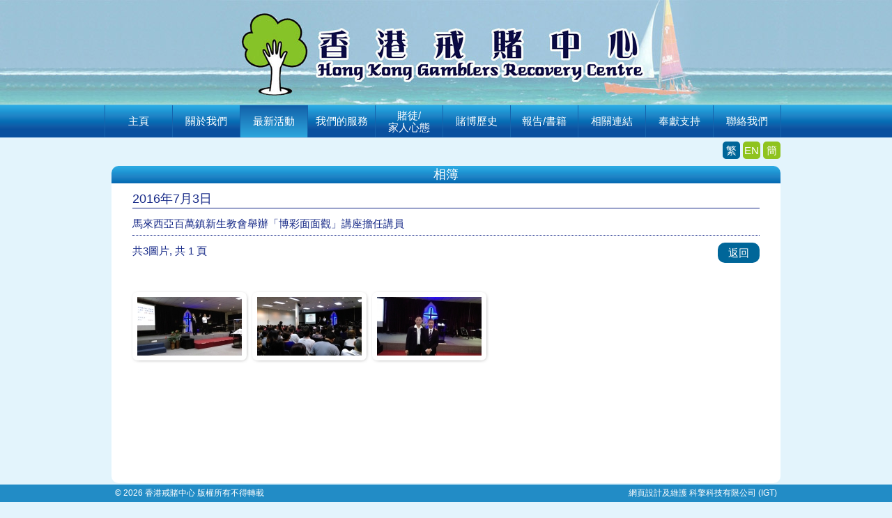

--- FILE ---
content_type: text/html; charset=UTF-8
request_url: https://www.hkgamblers-recovery.org/cht/news_album_detail.php?b=134
body_size: 5612
content:

<!DOCTYPE HTML>
<html>
<!--
Designed, Developed and Powered by IGEARS TECHNOLOGY LIMITED

Website: http://www.igt.com.hk
Sales tel. 2117-8811
E-mail: sales@igt.com.hk
-->
<head>
<meta charset="UTF-8"> 
<title>香港戒賭中心</title>
<META NAME="Keywords" CONTENT="">
<META NAME="Description" CONTENT="">
<META NAME="Author" CONTENT="Powered and Designed by igears.net">
<meta name="viewport" content="width=980; initial-scale=0.3; maximum-scale=1.0; user-scalable=1;">
<link href="css/default.css" rel="stylesheet" type="text/css" />

<script src="https://code.jquery.com/jquery-1.9.1.min.js"></script>
<script src="js/general.js"></script>



<link rel="shortcut icon" href="favicon.ico">
 
<SCRIPT LANGUAGE="JavaScript">
<!--
	var WEBSITEDOMAIN = "https://www.hkgamblers-recovery.org/";
//-->
</SCRIPT>
</head>
<body >
<form action="news_album_detail.php" method="post" enctype="multipart/form-data" name="form1" id="form1" >
<input type="hidden" name="dowhat">
<div class="top_banner">
	<a href="index.php"><img src="images/top_banner.jpg" alt="香港戒賭中心"></a>
</div><!-- /top_banner-->

<input name="this_page" id="this_page" type="hidden" value="2"/>

<script type="text/javascript">
$(document).ready(function(){
  $(".main_menu").find("li").removeClass("this_page");
  var this_page = $("#this_page").val();
  $(".main_btn:eq("+this_page+")").addClass("this_page");
});
</script>


<div class="main_menu ">
	<ul>
		<li class="main_btn"><a href="index.php">主頁</a>
		</li>
		 <li class="main_btn"><a href="about_person.php">關於我們</a>
			<ul>
<!--			 <li><a href="about_us.php">中心</a></li>-->
			 <li><a href="about_person.php">總幹事簡介</a></li>
			 <li><a href="about_media.php">傳媒專訪</a></li>
			 <li><a href="ministry.php">推動戒賭事工</a></li>
			</ul>
		 </li>
		<li class="main_btn"><a href="news.php">最新活動</a>
            <ul>
			    <li><a href="news.php">活動資料</a></li>
			    <li><a href="news_album.php">相簿</a></li>
			    <!--<li><a href="news_video.php">影片</a></li>-->
				<!--<li><a href="view_movie.php">影片</a></li>-->
            </ul>
        </li>
        <li class="main_btn"><a href="service.php">我們的服務</a>
        	<ul>
				 <li><a href="service.php">服務範圍</a></li>
				 <li><a href="chart_list.php">服務概況</a></li>
				 <li><a href="ministry_report.php">事工報告</a></li>
			</ul>
        </li>
        
        <li class="main_btn"><a href="gamble_history.php">賭徒/<br />家人心態</a>
			<ul>
				 <li><a href="gamble_history.php">賭博歷程</a></li>
				 <li><a href="gambler_mentality.php">賭徒心態</a></li>
				 <li><a href="family_mentality.php">家人心態</a></li>
		         <li><a href="article.php">生命見證</a></li>
			</ul>
		</li>
        
        
		<li class="main_btn"><a href="gamble_china.php">賭博歷史</a>
			<ul>
				 <li><a href="gamble_china.php">中國</a></li>
				 <li><a href="gamble_macao.php">澳門</a></li>
				 <li><a href="gamble_hongkong.php">香港</a></li>
				 <li><a href="gamble_europe.php">歐洲</a></li>
				 <li><a href="gamble_usa.php">美國</a></li>
			</ul>
		</li>
		<li class="main_btn"><a href="report.php">報告/書籍</a>
			<ul>
				 <li><a href="report.php">報告</a></li>
				 <li><a href="book.php">書籍</a></li>
			</ul>
		</li>
		<li class="main_btn"><a href="link_list.php">相關連結</a></li>
		<li class="main_btn"><a href="dedicate.php">奉獻支持</a></li>
		<li class="main_btn"><a href="contact_us.php">聯絡我們</a></li>
	</ul>
<span style="clear:both; display:block; width:100%"></span>    
</div><!-- /main_menu-->

<div class="lang_btn">
	<a href="#" onclick="switch_lang('cht')" class="this_lang">繁</a>
	<a href="#" onclick="switch_lang('eng')" >EN</a>
	<a href="#" onclick="switch_lang('chs')" >簡</a>
</div>


<div class="text_box content_page" >
	<h1>相簿</h1>
<div class="text_content" >


<link href="./frontend_inc//album/layout.css" rel="stylesheet" type="text/css" />

    <script type="text/javascript" src="js/jquery.lightbox-0.5.js"></script>
    <link rel="stylesheet" type="text/css" href="css/jquery.lightbox-0.5.css" media="screen" />
    
    <script type="text/javascript">
    $(function() {
        $('#gallery a').lightBox();
    });
    </script>

<h2 style="border-bottom:1px solid; font-size:18px; padding:0; line-height:25px; margin:0">2016年7月3日</h2>
<div style="display:block; padding:5px 0; margin:5px 0 10px 0; border-bottom:1px dotted;">馬來西亞百萬鎮新生教會舉辦「博彩面面觀」講座擔任講員</div>

<a href="news_album.php" class="back_btn">返回</a>
共3圖片, 
 共  1 頁 

<div class="page_btn">
</div><!--/page_btn-->

<div class="album_all">
<div id="gallery">
<a href="filedata/tbl_album/vie/445_1_w700.JPG">
<img src="filedata/tbl_album/thu/445_1.JPG" alt=""/></a><a href="filedata/tbl_album/vie/444_1_w700.JPG">
<img src="filedata/tbl_album/thu/444_1.JPG" alt=""/></a><a href="filedata/tbl_album/vie/443_1_w700.JPG">
<img src="filedata/tbl_album/thu/443_1.JPG" alt=""/></a></div><!-- /gallery-->
<br style="clear:left; " />
</div>

        

</div><!-- /text_content-->
</div><!-- /content_page-->


<div class="bottom_text">
<p>
<span>網頁設計及維護  <a href="http://www.igt.com.hk" target="_blank">科擎科技有限公司 (IGT)</a></span>
&copy; 2026 香港戒賭中心  版權所有不得轉載
</p>
</div>
</form>
</body>
</html>

--- FILE ---
content_type: text/css
request_url: https://www.hkgamblers-recovery.org/cht/css/default.css
body_size: 11521
content:

body {
	padding:0;
	margin:0;
	background:#e3f4fc;
	font-family:"microsoft jhengHei", arial, "apple Ligothic", heiti;
}

.top_banner {
	display:block;
	height:150px;
	text-align:center;
	background:url(../images/top_banner_bg.jpg) repeat-x;
}
.top_banner a img {
	border:none;
}


.main_menu {
	display:block;
	background:url(../images/menu_bg.png) repeat-x #09509f;
	font-size:15px;
	border-top:1px solid #62c2e8;
	border-bottom:1px solid #aecde9;
}
.main_menu div {
	display:block;
	margin:auto;
	width:auto;
}
.main_menu ul {
	padding:0;
	margin:auto;
	display:block;
	list-style:none;
	text-align:center;
	width:980px;
}
.main_menu ul li {
	display:inline-block;
	width:96px;
	height:46px;
	border-left:1px solid #1664ac;
	border-right:1px solid #1664ac;
	float:left;
	vertical-align:middle;
	display:table;
	*display:block;
}
.main_menu ul li+li {
	border-left:0px solid #1664ac;
}
.main_menu ul li:hover {
	background:#00d8ff;
}
.main_menu ul li a {
	display:block;
	text-align:center;
	padding:5px 5px;
	color:#fff;
	text-decoration:none;
	line-height:17px;
	display:table-cell; 
	vertical-align:middle; 
}
.main_menu ul li ul {
	display:none;
}
.main_menu ul li:hover ul {
	display:block;
	position:absolute;
	z-index:10;
	width:auto;
	height:auto;
	background:#0967b0;
	margin:46px 0 0 -97px;
	padding:0;
	box-shadow:0 2px 4px -2px #000;
}
.main_menu ul li ul li {
	float:none;
	height:auto;
	border:none;
	width:98px;
	border-bottom:1px solid #94bddc;
}
.main_menu ul li ul li:hover {
	background:#2ba8e1;
}
.eng_menu {
	font-size:13px;
}
.eng_menu ul li {
	height:55px;
}
.eng_menu ul li a {
	line-height:15px;
}
.eng_menu ul li:hover ul {
	margin:55px 0 0 -97px;
}



.main_menu_eng ul {
	height:auto;
	width:100%;
	display:block;
	text-align:center;
}
.main_menu_eng ul li {
	max-width:100px;
	display:inline-block;
	float:inherit;
}
.main_menu_eng ul li a {
	height:auto;
	font-size:11px;
	line-height:15px;
	min-width:20px;
}
li.this_page, a.this_page , .ministry_htn a.this_page{
	color:#fff;
	background: #1361a9; 
    background: linear-gradient(to bottom,  #1361a9 0%,#2da6dd 100%); 
    filter: progid:DXImageTransform.Microsoft.gradient( startColorstr='#1361a9', endColorstr='#2da6dd',GradientType=0 ); 
}



.ministry_htn {
	display:block;
	text-align:left;
}
.ministry_htn a {
	display:inline-block;
	padding:3px 20px;
	background: #f7f7f7;
	color:#333;
	border:1px solid #e0e0e0;
	text-decoration:none;
	margin:0 0 2px 0;
background: -webkit-linear-gradient(top,  #f7f7f7 0%,#e0e0e0 100%);
background: -ms-linear-gradient(top,  #f7f7f7 0%,#e0e0e0 100%);
background: linear-gradient(to bottom,  #f7f7f7 0%,#e0e0e0 100%);
filter: progid:DXImageTransform.Microsoft.gradient( startColorstr='#f7f7f7', endColorstr='#e0e0e0',GradientType=0 );
}
.ministry_htn a:hover {
	background: #7CD6F8;
	color:#fff;
}





.lang_btn {
	display:block;
	width:960px;
	margin:auto;
	text-align:right;
	font-size:15px;
	height:25px;
	padding:5px 10px;
}
.lang_btn a {
	display: inline-block;
	width:25px;
	height:25px;
	line-height:25px;
	background:#8FC31F;
	color:#fff;
	text-align:center;
	line-height:25px;
	text-decoration:none;
	border-radius:5px;
}
.lang_btn a:hover {
	background:#6D9911;
}
.lang_btn a.this_lang {
	background:#069;
}


.index_table {
	width:960px;
	margin:auto;
    border-collapse:collapse; 
    border-spacing:0; 
}
.index_table td {
	vertical-align:top;
	padding:0;
}
.index_right {
	/*display:block;*/
	width:290px;
	height:235px;
	margin:0 0 0 10px;
}
.workshopDiv {
	height:60px;
	padding:5px 20px;
	line-height:20px;
	text-align:left;
}
.workshopDiv:hover {
	background:#CFF;
	cursor: pointer;
}
.workshopTopic {
	color:#eb63a1;
	font-size:17px;
}
.workshopDate {
	font-size:15px;
}
.workshopTime {
	font-size:15px;	
}
.workshopEven {
	background:#F8F8F8;
}



/*
.index_right div {
	height:60px;
	padding:5px 0;
	display:block;
	text-align:center;
	font-size:15px;
	line-height:20px;
}
.index_right div b{
	color:#eb63a1;
	font-size:16px;
	display:block;
}
*/



.text_box {
	display:block;
	background:#fff;
	border-radius:10px;
}
.text_box h1 {
	padding:0;
	margin:0;
	height:25px;
	text-align:center;
	font-size:18px;
	line-height:25px;
	font-weight:normal;
	color:#fff;
	border-radius:10px 10px 0 0 ;
	background:url(../images/menu_bg.png) repeat-x;
}


.index_bottom {
	width:960px;
	margin:5px auto 50px auto;
	height:340px;
}

.content_page {
	width:960px;
	margin:5px auto 50px auto;
	padding:0 0 10px 0;
	font-size:15px;
	line-height:23px;
	min-height:200px;
	color:#172A88;
}
.text_content {
	display:block;
	width:900px;
	margin:10px auto;
	min-height:400px;
	text-align:justify;
	text-justify:inter-ideograph;
}
.text_content table {
    border-collapse:collapse; 
    border-spacing:0; 
}
.text_content table td {
	padding:0;
	vertical-align:top;
}
.text_content ul {
	padding:0 0 0 20px;
	margin:0;
}
.text_content h1 {
	font-size:18px;
	font-weight:normal;
	padding:2px 0;
	line-height:28px;
	margin:0 0 4px 0;
	text-align:left;
	background:none;
	border-bottom:1px dotted;
	color: #090;
}
.text_content h2 {
	font-size:18px;
	font-weight:normal;
	padding:0;
	line-height:28px;
	margin:0 0 4px 0;
}

img.left_img {
	display:block;
	float:left;
	margin:0 15px 10px 0;
}
img.right_img {
	display:block;
	float:right;
	margin:0 0 10px 15px;
}

img.wl_img {
	display:block;
	margin:0 0 10px 0;
}








#slides {
	display:block;
	width:900px;
	height:300px;
	margin:10px auto 0 auto;
}
.prev {
	position:absolute;
	margin:0 0 0 850px;
	background: url(../images/prev.gif) no-repeat;
	height:20px;
	width:20px;
	font-size:0px;
}
.next {
	float:right;
	background: url(../images/next.gif) no-repeat;
	height:20px;
	width:20px;
	font-size:0px;
}
ul.pagination {
	list-style:none;
	padding:0;
	margin:0;
}
ul.pagination li {
	float:left;
	width:16px;
	padding:5px 0 0 0;
}
ul.pagination li a{
	display:block;
	width:12px;
	font-size:0px;
	text-align:center;
	height:12px;
	border-radius:6px;
	color:#bfc0c4;
	background:#bfc0c4;
}
ul.pagination li.current a {
	background:#0a7ac6;
}
.slides_container {
    width:900px;
	height:280px;
	*overflow:hidden;
}
.slides_container div.slide {
	width:900px;
	height:270px;
	display:block;
	*float:left;
}
.slides_container div.slide a img {
	border:none;
}


.bottom_text {
	display:block;
	margin:auto;
	font-size:12px;
	color:#fff;
	position:fixed;
	bottom:0;
	width:100%;
	z-index:50;
	background:#228cc6;
}
.bottom_text p {
	padding:0 15px;
	margin:0 auto;
	width:950px;
	height:25px;
	line-height:25px;
}
.bottom_text p span {
	float:right;
}
.bottom_text a {
	color:#fff;
	text-decoration:none;
}



#tb_header {
	font-size: 14px;
}



.index_news_in {
	display:block;
	width:280px;
	height:185px;
	margin:12px 0 0 5px;
	font-size:13px;
	line-height:20px;
	color:#333;
	text-align:left;
	overflow: auto;
	overflow-x:hidden;
}
.index_news_in ul {
	padding:0;
	margin:0;
	list-style:none;
}
.index_news_in a {
	color:#333;
	text-decoration:none;
	display:block;
	padding:2px 5px;
	border-bottom:1px dotted #ccc;
}
.index_news_in a:hover {
	background:#EBFAFF;
}
.index_news_in a span.index_news_l {
	color: #06C;
	display:inline-block;
	width:90px;
	float:left;
	vertical-align:top;
}
.index_news_in a span.index_news_r {
	display:block;
	color:#444;
	margin:0 0 0 95px;
	vertical-align:top;
}
a.index_news_btn {
	float:right;
	font-size:12px;
	color:#333;
	padding:5px 10px 0 0;
	line-height:15px;
	text-decoration:none;
}
a.index_news_btn:hover {
	color:#09C;
}
ul.news_list {
	display:block;
	list-style:none;
	padding:0;
	margin:5px 0 0 0;
	border-top:1px dotted #666;
}
ul.news_list li {
	border-bottom:1px dotted #666;
}
ul.news_list a {
	text-decoration:none;
	display:block;
	padding:5px;
	line-height:20px;
	font-size:15px;
}
ul.news_list a:hover {
	background:#bbeefb;
}
ul.news_list span.news_l {
	color: #06C;
	display:inline-block;
	width:90px;
	float:left;
	vertical-align:top;
}
ul.news_list span.news_r {
	display:block;
	color:#444;
	margin:0 0 0 95px;
	vertical-align:top;
}



ul.link_list {
	display:block;
	list-style:none;
	padding:0;
	margin:5px 0 0 0;
	border-top:1px dotted #666;
}
ul.link_list li {
	border-bottom:1px dotted #666;
}
ul.link_list a {
	text-decoration:none;
	display:block;
	padding:5px;
	line-height:20px;
	font-size:15px;
}
ul.link_list a:hover {
	background:#bbeefb;
}
ul.link_list span.link1 {
	color: #06C;
	display:inline-block;
	vertical-align:top;
}
ul.link_list span.link2 {
	display:block;
	color:#444;
	margin:0;
	vertical-align:top;
}



#news_tb_page {
	display:none;
	line-height:20px;
}

.newsListTable {
	border-left:1px solid #eee;
}
.newsListTable td {
	border-bottom:1px solid #eee;
	border-right:1px solid #eee;
}
.newsListTable a {
	text-decoration:none;
}
.newsListTable {
	line-height:20px;
}


.page_btn1 {
	display:block;
	text-align:center;
	height:25px;
	margin:5px 0;
	padding:5px 0;
}
.page_btn1 a {
	display:inline-block;
	min-width:18px;
	height:18px;
	line-height:18px;
	text-align:center;
	text-decoration:none;
	border:1px solid #069;
	color:#069;
}
.page_btn1 a.this_page {
	background: #25B8E2;
	color:#FFF;
}

.btn01 a {
	display:inline-block;
	padding:2px 20px;
	color:#fff;
	background:#228cc6;
	text-decoration:none;
border-radius:10px;
}
.btn01 a:hover {
	background:#35d6ff;
}
.btn01 a.this_page {
	background:#35d6ff;
}


.video_div {
	display:block;
	text-align:left;
	*float:left;
	vertical-align:top;
}
.movieCat {
	display:inline-block;
	border:1px solid #666;
	cursor:pointer;
	width:200px;
	padding:5px;
	margin:0 2px 10px 0;
}
.moviePreImg {
	width:180px;
	height:135px;
	margin:auto;
	background:#f9f9f9;
	line-height:135px;
	display:block;
}
.moviePreImg img {
	max-width:180px;
	max-height:135px;
}



a.back_btn {
	display:inline-block;
	float:right;
	background:#069;
	color:#FFF;
	text-decoration:none;
	padding:3px 15px;
	border-radius:10px;
}
a.back_btn:hover {
	background: #2BC5FF;
	color:#fff;
}


.article_cat {
	display:block;
	float:left;
	width:200px;
	padding:0px;
	margin:0 10px 10px 0;
	border:1px solid #CCC;
	border-radius:6px;
	box-shadow:0 0 8px rgba(0,0,0,0.1);
}
.article_cat a {
	display:block;
	padding:10px;
	width:180px;
	color:#036;
	border-radius:6px;
	text-decoration:none;
}
.article_cat a:hover {
	background:#f4feff;
}
.article_cat a span {
	width:180px;
	height:180px;
	display:block;
	background:#f5f5f5;
	text-align:center;
	line-height:180px;
	margin:0 0 4px 0;
}
.article_cat a span img {
	max-height:180px;
	max-width:180px;
	margin:-2px 0 0 0;
	vertical-align:middle;
}
.summary {
	display:block;
	padding:5px 0;
}

.article_img {
	display:block;
}
.article_img a {
	display:block;
	text-decoration:none;
	text-align:center;
	color:#036;
	border:1px solid #CCC;
	box-shadow:0 0 8px rgba(0,0,0,0.1);
	margin:10px -1px 0 -1px;
}
.article_img a img {
	display:block;
	border:none;
}



--- FILE ---
content_type: text/css
request_url: https://www.hkgamblers-recovery.org/cht/frontend_inc//album/layout.css
body_size: 1904
content:

.album_all {
	display:block;
	padding:10px 0 0 0;
	text-align:left;
}
.album_cat {
	display:inline-block;
	width:150px;
	background:#fff;
	min-height:175px;
	*float:left;
	margin:0 2px 10px 0;
	border-radius:10px;
	padding:10px;
	box-shadow:1px 1px 6px -4px #000;
	border:1px solid #ccc;
    transition-duration: 0.5s;
	vertical-align:top;
}
.album_cat:hover {
	background:#FFC;
}
.album_cat a {
	text-decoration:none;
	color:#666;
}
.album_cat a img {
	border:none;
	max-width:150px;
	max-height:100px;
	vertical-align:middle;
}
.album_cat a span {
	display:block;
	width:150px;
	height:100px;
	overflow:hidden;
	line-height:100px;
	text-align:center;
	background:#f8f8f8;
}
.album_cat b {
	display:block;
	text-align:center;
	border-bottom:1px dotted #666;
	margin:0 0 3px 0;
	font-size:13px;
}
.album_cat span {
	display:block;
	height:50px;
	overflow:auto;
	font-size:12px;
}
a.back_btn {
	display:inline-block;
	float:right;
	background:#069;
	color:#FFF;
	text-decoration:none;
	padding:3px 15px;
	border-radius:10px;
}
a.back_btn:hover {
	background: #2BC5FF;
}
#gallery {
	display:block;
	padding:5px 0;
}
#gallery a {
	display:inline-block;
	width:150px;
	background:#fff;
	*float:left;
	margin:0 8px 8px 0;
	border-radius:7px;
	padding:7px;
	height:auto;
	box-shadow:1px 1px 6px -4px #000;
	vertical-align:top;
}
#gallery a:hover {
	background:#FFC;
}
#gallery a img {
	display:block;
	margin:0;
	border:none;
	width:100%;
}
#lightbox-nav a{
    transition-duration: 0s; 
}
.page_btn {
	display:block;
	text-align:center;
	height:20px;
	width:100%;
	margin:10px 0 3px 0;
}
.page_btn a {
	display:inline-block;
	width:18px;
	height:18px;
	text-align:center;
	text-decoration:none;
	border:1px solid #069;
	color:#069;
}
.page_btn a.this_page {
	background: #25B8E2;
	color:#FFF;
}

--- FILE ---
content_type: application/javascript
request_url: https://www.hkgamblers-recovery.org/cht/js/general.js
body_size: 11241
content:

/*
function click() {
if (event.button==2) {

alert('Copyright iShop version 3.0. All right reserved.\nDesigned, Developed and Powered by IGEARS TECHNOLOGY LIMITED.')

}
}
document.onmousedown=click
*/


function insideMenuHover(obj){
	var bgimg="url(images/index/arrow_grey.png)";
	obj.style.backgroundImage=bgimg;
	//obj.className= "heading3";
}
function insideMenuOut(obj){
	var bgimg="url(images/index/arrow_light_grey.png)";
	obj.style.backgroundImage=bgimg;
	//obj.className= "heading4";
}
function insideMenuClassHover(obj){
	obj.className= "heading3";
}

function insideMenuClassOut(obj){
	obj.className= "heading4";
}

function MainMenuHover(obj){
	//var bgimg="url(images/index/arrow_grey.png)";
	//obj.style.backgroundImage=bgimg;
	obj.className= "menu_on";
}
function MainMenuOut(obj){
	//var bgimg="url(images/index/arrow_light_grey.png)";
	//obj.style.backgroundImage=bgimg;
	obj.className= "menu";
}
function MainMenuClassHover(obj){
	obj.className= "menu_on";
}

function MainMenuClassOut(obj){
	obj.className= "menu";
}


function radioVal(radioName){
	var frm = document.forms[0]
	var ar = frm[radioName]
	if(!ar) return ''
	if(!isArray(ar)){
		if(ar.checked) return ar.value 
	}else{
		for(i=0;i<ar.length;i++){
			if(ar[i].checked) return ar[i].value
		}
	}	
	return ''
}

function switch_lang(lang){
		var l = window.location + '';
		var to_lang = lang;
		//if(lang=='eng') to_lang='';
		//if(l == "http://www.jinbaobao.com.hk"){
		//	l = window.location + '/';
		//}
		//alert(lang);
		if(l.indexOf("/eng") == -1 && l.indexOf("/cht") == -1 && l.indexOf("/chs") == -1){
			l = l.replace("/eng","/");
			l = l.replace("/cht","/");
			l = l.replace("/chs","/");

			l = l.replace(WEBSITEDOMAIN,WEBSITEDOMAIN+to_lang+"/");
			l = l.replace('http://www.hkgamblers-recovery.org/','http://www.hkgamblers-recovery.org/'+to_lang+"/");
		}else{
			l = l.replace("/eng","/"+to_lang);
			l = l.replace("/cht","/"+to_lang);
			l = l.replace("/chs","/"+to_lang);
		}
		
		//alert(l + " = "  + lang);

		window.location = l;
}


function MM_swapImgRestore() { //v3.0
  var i,x,a=document.MM_sr; for(i=0;a&&i<a.length&&(x=a[i])&&x.oSrc;i++) x.src=x.oSrc;
}

function MM_preloadImages() { //v3.0
  var d=document; if(d.images){ if(!d.MM_p) d.MM_p=new Array();
    var i,j=d.MM_p.length,a=MM_preloadImages.arguments; for(i=0; i<a.length; i++)
    if (a[i].indexOf("#")!=0){ d.MM_p[j]=new Image; d.MM_p[j++].src=a[i];}}
}

function MM_findObj(n, d) { //v4.01
  var p,i,x;  if(!d) d=document; if((p=n.indexOf("?"))>0&&parent.frames.length) {
    d=parent.frames[n.substring(p+1)].document; n=n.substring(0,p);}
  if(!(x=d[n])&&d.all) x=d.all[n]; for (i=0;!x&&i<d.forms.length;i++) x=d.forms[i][n];
  for(i=0;!x&&d.layers&&i<d.layers.length;i++) x=MM_findObj(n,d.layers[i].document);
  if(!x && d.getElementById) x=d.getElementById(n); return x;
}

function MM_swapImage() { //v3.0
  var i,j=0,x,a=MM_swapImage.arguments; document.MM_sr=new Array; for(i=0;i<(a.length-2);i+=3)
   if ((x=MM_findObj(a[i]))!=null){document.MM_sr[j++]=x; if(!x.oSrc) x.oSrc=x.src; x.src=a[i+2];}
}


function openWindow(url,name,w,h,pos,props){
 var _wnd,left=0,top=0
  if(name==null)name='wnd'
 if(!pos||pos=='center'){left=screen.width?(screen.width-w)/2:100; top=screen.height?(screen.height-h)/2:100}
 props='width='+w+',height='+h+',top='+top+',left='+left+(props==''?'':','+props)
 _wnd=window.open(url,name,props)
  if(pos=='maximize')_wnd.resizeTo(screen.availWidth,screen.availHeight)
  if(name=='wnd'){wnd=_wnd}else{
	// return _wnd
		 }
}

function trim(s) {
while (s.substring(0,1) == ' ') {
 s = s.substring(1,s.length);
 }
 while (s.substring(s.length-1,s.length) == ' ') {
  s = s.substring(0,s.length-1);
}
return s;
}



function isEmail(str){
	var re=/([\w\-\.]+\@[\w]+[\w\-\.]*\.[a-zA-Z]{2,3})/i
	if(re.test(str))
		return true
	return false
}
function isEng(str){
	var re=/^[a-zA-Z .]*$/
	if(re.test(str))
		return true
	return false
}

function isPhone(str){
	var re=/^([0-9 -.]{8})*$/
	if(re.test(str))
		return true
	return false
}

function IsNumeric2(inputVal) {
     if (isNaN(inputVal)) {
          return false;
     }
     return true
}

function isNum(str){
	return IsNumeric2(str)
}


function isNumeric(str){
	return isNum(str)
}




function hascheck(ar){
	for(var i=0;i<ar.length;i++){
		if(ar[i].checked) return true
	}
	return false
}
function isArray(obj){return(typeof(obj.length)=="undefined")?false:true;}
function selectall(chk,field){
	var frm  = chk.form
	var v = chk.checked
	var ar = frm[field]
	if(!ar) return
	if(!isArray(ar)){
		ar.checked = v
	}else{
		for(i=0;i<ar.length;i++){
			ar[i].checked = v
		}
	}
}
function getcheckList(ar){
	var result = ""
	if(isArray(ar)){
	for(var i=0;i<ar.length;i++){
		if(ar[i].checked){
			if(result != "") result += ","
			result += ar[i].value
		}
	}
	}else{
		if(ar.checked) result += ar.value
	}	
	return result
}

function getpage(pg){
	var frm = document.forms[0]
	if(pg != frm.pg.value){
	frm.pg.value = pg
	frm.submit()
	}
}

/*function switch_lang(lang){
	var frm = document.forms[0]
	frm.dowhat.value = 'switch_to_'+lang
	frm.submit()	
}*/
function switch_product_display_mode(mode){
	var frm = document.forms[0]
	frm.dowhat.value = 'switch_product_display_to_'+mode
	frm.submit()	
}


function sortbywhat(str){
		var frm = document.forms[0]
		frm.sortstr.value = str
		frm.submit()
}


function selVal(seld){
	return seld.options[seld.selectedIndex].value
}





function submitenter(e,submit_function){
	var keycode;
	if (window.event)
		keycode = window.event.keyCode;
	else if (e)
		keycode = e.which;
	else
		return true;

	if (keycode == 13){
		if(submit_function == ""){
			document.forms[0].submit();
		}else{
			eval(submit_function);
		}
		return false;
	}else
		return true;
}


function videoChange(x,y){
	var frm=document.forms[0];
	frm.video_num.value=x
	frm.video_start.value=y
	frm.submit();
	
}

function chklogin()
{
	var frm=document.forms[0];
	if(frm.login_id.value!="" && frm.pwd.value!=""){
		frm.action="login.php";
		frm.submit();
	}
}

function mkPage(x){
	var frm=document.forms[0];
	frm.pageNo.value=x
	frm.submit();
	
}

function chkMform(x)
{
	var frm=document.forms[0];
	if(x=="R"){
		
		if(trim(frm.login_name.value)==""){
			alert("請輸入登入名稱.");
			frm.login_name.focus();
			return false;
		}

		
		if(trim(frm.login_pwd.value)==""){
			alert("請輸入登入密碼.");
			frm.login_pwd.focus();
			return false;
		}

		if(trim(frm.login_confirm_pwd.value)!=trim(frm.login_pwd.value)){
			alert("輸入確認 登入密碼不正確.");
			frm.login_confirm_pwd.select();
			return false;
		}


		if(trim(frm.chi_name.value)==""){
			alert("請輸入中文姓名.");
			frm.chi_name.focus();
			return false;
		}

		if(trim(frm.eng_name.value)==""){
			alert("請輸入英文姓名.");
			frm.eng_name.focus();
			return false;
		}

	
		if(frm.gender[0].checked==false && frm.gender[1].checked==false){
			alert("請選擇性別.");
			frm.gender[0].focus();
			return false;
		}
	
		if(frm.belief[0].checked==false && frm.belief[1].checked==false){
			alert("請選擇宗教信仰.");
			frm.belief[0].focus();
			return false;
		}

		if(trim(frm.mtype.value)==""){
			alert("請選擇會員類別.");
			frm.mtype.focus();
			return false;
		}
	

		if(trim(frm.tel.value)!=""){
			if(!isPhone(trim(frm.tel.value))){
				alert("電話號碼不正確.");
				frm.tel.select();
				return false;
			}
		}

		if(trim(frm.mobile.value)!=""){
			if(!isPhone(trim(frm.mobile.value))){
				alert("手提號碼不正確.");
				frm.mobile.select();
				return false;
			}
		}

		if(trim(frm.email.value)==""){
			alert("請輸入電郵地址.");
			frm.email.focus();
			return false;
		}
		
		if(!isEmail(trim(frm.email.value))){
			alert("電郵地址不正確.");
			frm.email.select();
			return false;
		}
		frm.lnk_type.value="add";
		frm.action="member_exe.php";
		frm.submit();

	}

	if(x=="E"){
		
		
		if(trim(frm.login_pwd.value)!=""){
		
			if(trim(frm.login_confirm_pwd.value)!=trim(frm.login_pwd.value)){
				alert("输入确认 登入密码不正确.");
				frm.login_confirm_pwd.select();
				return false;
			}
		}


		if(trim(frm.chi_name.value)==""){
			alert("请输入中文姓名.");
			frm.chi_name.focus();
			return false;
		}

		if(trim(frm.eng_name.value)==""){
			alert("请输入英文姓名.");
			frm.eng_name.focus();
			return false;
		}

	
		if(frm.gender[0].checked==false && frm.gender[1].checked==false){
			alert("请选择性别.");
			frm.gender[0].focus();
			return false;
		}
	
		if(frm.belief[0].checked==false && frm.belief[1].checked==false){
			alert("请选择宗教信仰.");
			frm.belief[0].focus();
			return false;
		}

		if(trim(frm.mtype.value)==""){
			alert("请选择会员类别.");
			frm.mtype.focus();
			return false;
		}
	

		if(trim(frm.tel.value)!=""){
			if(!isPhone(trim(frm.tel.value))){
				alert("电话号码不正确.");
				frm.tel.select();
				return false;
			}
		}

		if(trim(frm.mobile.value)!=""){
			if(!isPhone(trim(frm.mobile.value))){
				alert("手提号码不正确.");
				frm.mobile.select();
				return false;
			}
		}

		if(trim(frm.email.value)==""){
			alert("请输入电邮地址.");
			frm.email.focus();
			return false;
		}
		
		if(!isEmail(trim(frm.email.value))){
			alert("电邮地址不正确.");
			frm.email.select();
			return false;
		}
		frm.lnk_type.value="edit";
		frm.action="member_exe.php";
		frm.submit();

	}
	
}

function loginEnter(event)
{
	//alert(event.keyCode)
var frm=document.forms[0];

if(event.keyCode==13)
{
	if(trim(frm.login_id.value)!="" && trim(frm.pwd.value)!="")
	frm.action="login.php"
	frm.submit()	
}
}

function getPage(url) {
   window.location.href = url;
}

//hkid 驗證
function isValidHKID(str){
	var re=/^[a-zA-Z]{1,2}\d{6}\([0-9a-zAZ-Z]\)$/; 
	if(re.test(str))
		return true
	return false
}

//只限英文及數字的username
function isValidUsername(str){
	var re=/^[\w]*$/
	if(re.test(str))
		return true
	return false
}

function ReplaceAll(Source,stringToFind,stringToReplace){
	//alert(Source);


  var temp = Source+"";
	//alert(temp.indexOf("frontend"));
    var index = temp.indexOf(stringToFind);
	var old_index = index;
        while(index != -1){

            temp = temp.replace(stringToFind,stringToReplace);

            index = temp.indexOf(stringToFind);
			if(index == old_index) break;
			old_index = index;
        }

        return temp;

}


	function set_cal_d(fieldname,date_dd){

		if($("#"+date_dd+'_day').val()*1 > 0 && $("#"+date_dd+'_month').val()*1 > 0 && $("#"+date_dd+'_year').val()*1 > 0){
			$("#"+fieldname).val($("#"+date_dd+'_month').val()+'/'+$("#"+date_dd+'_day').val()+'/'+$("#"+date_dd+'_year').val());
		}
	}





